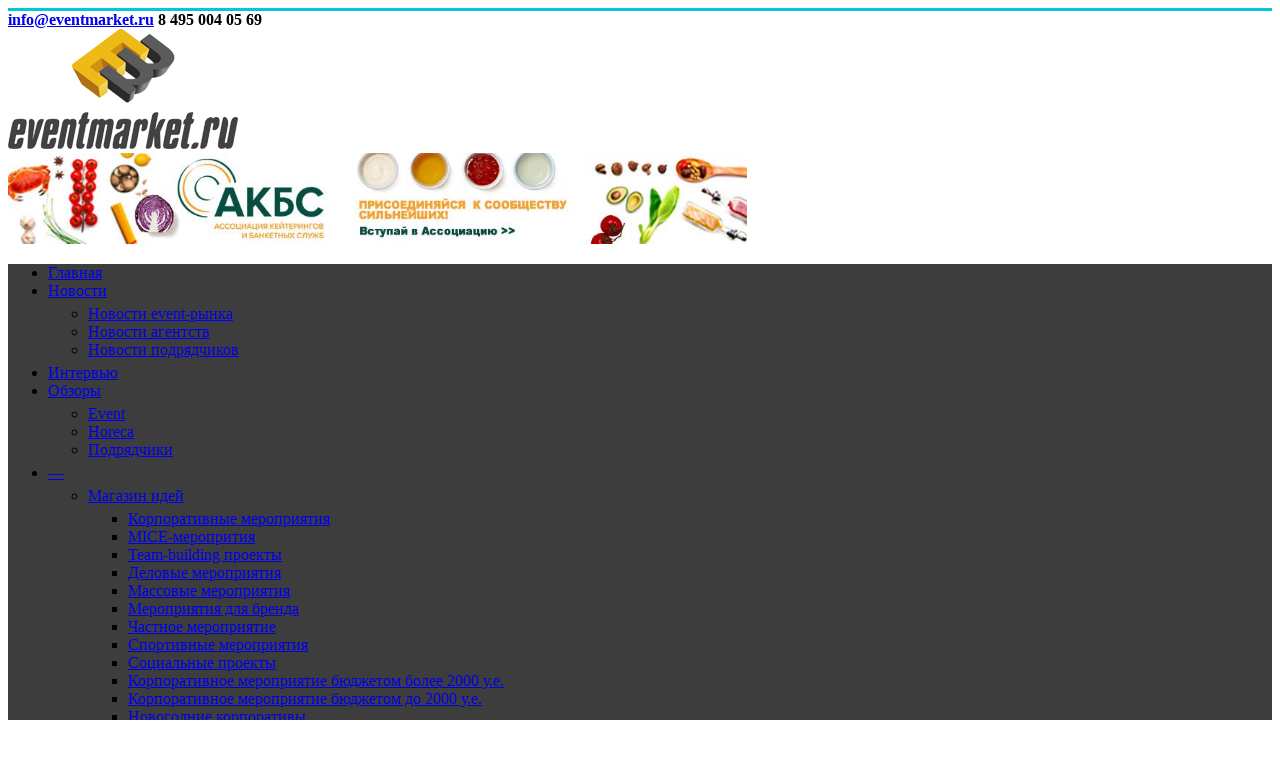

--- FILE ---
content_type: text/html; charset=UTF-8
request_url: https://eventmarket.ru/glavnyie-trendyi-po-organizatsii-meropriyatiy-v-2015-godu/
body_size: 17967
content:
<!DOCTYPE html>
<!--[if !(IE 7) | !(IE 8)  ]><!-->
<html lang="ru-RU" prefix="og: http://ogp.me/ns#">
<!--<![endif]-->
<head>
<meta charset="UTF-8" />
<meta name="viewport" content="width=device-width" />
<title>Главные тренды по организации мероприятий в 2015 году</title>
<link rel="profile" href="http://gmpg.org/xfn/11" />
<link rel="pingback" href="https://eventmarket.ru/xmlrpc.php" />
			
	
	
	
	
<!--[if lt IE 9]>
<script src="https://eventmarket.ru/wp-content/themes/planer/assets/js/html5.js" type="text/javascript"></script>
<![endif]-->

<!-- This site is optimized with the Yoast SEO plugin v9.4 - https://yoast.com/wordpress/plugins/seo/ -->
<meta name="description" content="Главные тренды по организации мероприятий в 2015 году"/>
<link rel="canonical" href="https://eventmarket.ru/glavnyie-trendyi-po-organizatsii-meropriyatiy-v-2015-godu/" />
<meta property="og:locale" content="ru_RU" />
<meta property="og:type" content="article" />
<meta property="og:title" content="Главные тренды по организации мероприятий в 2015 году" />
<meta property="og:description" content="Главные тренды по организации мероприятий в 2015 году" />
<meta property="og:url" content="https://eventmarket.ru/glavnyie-trendyi-po-organizatsii-meropriyatiy-v-2015-godu/" />
<meta property="og:site_name" content="eventmarket.ru" />
<meta property="article:tag" content="тенденции" />
<meta property="article:tag" content="тренды" />
<meta property="article:section" content="Event" />
<meta property="article:published_time" content="2015-03-30T07:17:33+00:00" />
<meta property="article:modified_time" content="2015-11-19T06:25:16+00:00" />
<meta property="og:updated_time" content="2015-11-19T06:25:16+00:00" />
<!-- / Yoast SEO plugin. -->

<link rel='dns-prefetch' href='//s.w.org' />
<link rel="alternate" type="application/rss+xml" title="eventmarket.ru &raquo; Лента" href="https://eventmarket.ru/feed/" />
<link rel="alternate" type="application/rss+xml" title="eventmarket.ru &raquo; Лента комментариев" href="https://eventmarket.ru/comments/feed/" />
<link rel="alternate" type="application/rss+xml" title="eventmarket.ru &raquo; Лента комментариев к &laquo;Главные тренды по организации мероприятий в 2015 году&raquo;" href="https://eventmarket.ru/glavnyie-trendyi-po-organizatsii-meropriyatiy-v-2015-godu/feed/" />
		<script type="text/javascript">
			window._wpemojiSettings = {"baseUrl":"https:\/\/s.w.org\/images\/core\/emoji\/11\/72x72\/","ext":".png","svgUrl":"https:\/\/s.w.org\/images\/core\/emoji\/11\/svg\/","svgExt":".svg","source":{"concatemoji":"https:\/\/eventmarket.ru\/wp-includes\/js\/wp-emoji-release.min.js?ver=5.0.24"}};
			!function(e,a,t){var n,r,o,i=a.createElement("canvas"),p=i.getContext&&i.getContext("2d");function s(e,t){var a=String.fromCharCode;p.clearRect(0,0,i.width,i.height),p.fillText(a.apply(this,e),0,0);e=i.toDataURL();return p.clearRect(0,0,i.width,i.height),p.fillText(a.apply(this,t),0,0),e===i.toDataURL()}function c(e){var t=a.createElement("script");t.src=e,t.defer=t.type="text/javascript",a.getElementsByTagName("head")[0].appendChild(t)}for(o=Array("flag","emoji"),t.supports={everything:!0,everythingExceptFlag:!0},r=0;r<o.length;r++)t.supports[o[r]]=function(e){if(!p||!p.fillText)return!1;switch(p.textBaseline="top",p.font="600 32px Arial",e){case"flag":return s([55356,56826,55356,56819],[55356,56826,8203,55356,56819])?!1:!s([55356,57332,56128,56423,56128,56418,56128,56421,56128,56430,56128,56423,56128,56447],[55356,57332,8203,56128,56423,8203,56128,56418,8203,56128,56421,8203,56128,56430,8203,56128,56423,8203,56128,56447]);case"emoji":return!s([55358,56760,9792,65039],[55358,56760,8203,9792,65039])}return!1}(o[r]),t.supports.everything=t.supports.everything&&t.supports[o[r]],"flag"!==o[r]&&(t.supports.everythingExceptFlag=t.supports.everythingExceptFlag&&t.supports[o[r]]);t.supports.everythingExceptFlag=t.supports.everythingExceptFlag&&!t.supports.flag,t.DOMReady=!1,t.readyCallback=function(){t.DOMReady=!0},t.supports.everything||(n=function(){t.readyCallback()},a.addEventListener?(a.addEventListener("DOMContentLoaded",n,!1),e.addEventListener("load",n,!1)):(e.attachEvent("onload",n),a.attachEvent("onreadystatechange",function(){"complete"===a.readyState&&t.readyCallback()})),(n=t.source||{}).concatemoji?c(n.concatemoji):n.wpemoji&&n.twemoji&&(c(n.twemoji),c(n.wpemoji)))}(window,document,window._wpemojiSettings);
		</script>
		<style type="text/css">
img.wp-smiley,
img.emoji {
	display: inline !important;
	border: none !important;
	box-shadow: none !important;
	height: 1em !important;
	width: 1em !important;
	margin: 0 .07em !important;
	vertical-align: -0.1em !important;
	background: none !important;
	padding: 0 !important;
}
</style>
<link rel='stylesheet' id='wp-block-library-css'  href='https://eventmarket.ru/wp-includes/css/dist/block-library/style.min.css?ver=5.0.24' type='text/css' media='all' />
<link rel='stylesheet' id='contact-form-7-css'  href='https://eventmarket.ru/wp-content/plugins/contact-form-7/includes/css/styles.css?ver=5.1.1' type='text/css' media='all' />
<link rel='stylesheet' id='woocommerce-layout-css'  href='https://eventmarket.ru/wp-content/plugins/woocommerce/assets/css/woocommerce-layout.css?ver=3.5.10' type='text/css' media='all' />
<link rel='stylesheet' id='woocommerce-smallscreen-css'  href='https://eventmarket.ru/wp-content/plugins/woocommerce/assets/css/woocommerce-smallscreen.css?ver=3.5.10' type='text/css' media='only screen and (max-width: 768px)' />
<link rel='stylesheet' id='woocommerce-general-css'  href='https://eventmarket.ru/wp-content/plugins/woocommerce/assets/css/woocommerce.css?ver=3.5.10' type='text/css' media='all' />
<style id='woocommerce-inline-inline-css' type='text/css'>
.woocommerce form .form-row .required { visibility: visible; }
</style>
<link rel='stylesheet' id='wp-pagenavi-css'  href='https://eventmarket.ru/wp-content/plugins/wp-pagenavi/pagenavi-css.css?ver=2.70' type='text/css' media='all' />
<link rel='stylesheet' id='dankov-bootstrap-css'  href='https://eventmarket.ru/wp-content/themes/planer/assets/css/bootstrap.css?ver=5.0.24' type='text/css' media='all' />
<link rel='stylesheet' id='dankov-simple-icons-css'  href='https://eventmarket.ru/wp-content/themes/planer/assets/css/simple-line-icons.css?ver=5.0.24' type='text/css' media='all' />
<link rel='stylesheet' id='dankov-awesome-icons-css'  href='https://eventmarket.ru/wp-content/themes/planer/assets/css/font-awesome.min.css?ver=5.0.24' type='text/css' media='all' />
<link rel='stylesheet' id='dankov-animate-css'  href='https://eventmarket.ru/wp-content/themes/planer/assets/css/animate.css?ver=5.0.24' type='text/css' media='all' />
<link rel='stylesheet' id='dankov-owl-carousel-css'  href='https://eventmarket.ru/wp-content/themes/planer/assets/css/owl.carousel.css?ver=5.0.24' type='text/css' media='all' />
<link rel='stylesheet' id='dankov-owl-carousel-themes-css'  href='https://eventmarket.ru/wp-content/themes/planer/assets/css/owl.theme.css?ver=5.0.24' type='text/css' media='all' />
<link rel='stylesheet' id='dankov-prettyphoto-css'  href='https://eventmarket.ru/wp-content/themes/planer/assets/css/prettyPhoto.css?ver=5.0.24' type='text/css' media='all' />
<link rel='stylesheet' id='dankov-flexslider-css-css'  href='https://eventmarket.ru/wp-content/themes/planer/assets/css/flexslider.css?ver=5.0.24' type='text/css' media='all' />
<link rel='stylesheet' id='dankov-shortcodes-css-css'  href='https://eventmarket.ru/wp-content/themes/planer/assets/css/shortcodes.css?ver=5.0.24' type='text/css' media='all' />
<link rel='stylesheet' id='dankov-buddypress-css-css'  href='https://eventmarket.ru/wp-content/themes/planer/assets/css/buddypress.css?ver=5.0.24' type='text/css' media='all' />
<link rel='stylesheet' id='dankov-bbpress-css-css'  href='https://eventmarket.ru/wp-content/themes/planer/assets/css/bbpress.css?ver=5.0.24' type='text/css' media='all' />
<link rel='stylesheet' id='dankov-woocommerce-css-css'  href='https://eventmarket.ru/wp-content/themes/planer/assets/css/woocommerce.css?ver=5.0.24' type='text/css' media='all' />
<link rel='stylesheet' id='dankov-style-css'  href='https://eventmarket.ru/wp-content/themes/planer-child/style.css?ver=5.0.24' type='text/css' media='all' />
<style id='dankov-style-inline-css' type='text/css'>

			.menu {background:#3D3D3D;} .menu-wrapper {background:#3D3D3D;} ul#main-nav li ul {border-bottom: 5px solid #3D3D3D;} ul#main-nav li ul li:first-child { border-top: 5px solid #3D3D3D; } ul#main-nav li ul li {background: #3D3D3D;} .sub-menu {background:#3D3D3D;} 
			.footer-area .widget_search form > div {background: #3D3D3D;} .footer-area .widget_search input[name="s"] {background: #3D3D3D;} .footer-copyright {background: #3D3D3D;} .quote-author {background: #3D3D3D;} 
			.footer { background: #3D3D3D; } ul.products li.product .img-wrap .details-link {background-color: #3D3D3D;}

				#search-btn {background:#00C8D7} .top-bar { border-top: 3px solid #00C8D7} 
				.flex-direction-nav a {color: #00C8D7} .search-input input {background: #00C8D7} 
				.search-form:after {border-color: transparent transparent #00C8D7 transparent;} 
				a:hover {color: #00C8D7;} h1 a:hover, h2 a:hover, h3 a:hover, h4 a:hover, h5 a:hover, h6 a:hover {color: #00C8D7;}
				.entry-meta ul li i {color: #00C8D7;} .dankov_post_meta i {color: #00C8D7;} .sidebar a {color: #00C8D7;}
				.tagcloud a:hover {color: #00C8D7;} .tagcloud a {border: 1px solid #00C8D7; background: #00C8D7;} 
				.tweet_list li:before {color: #00C8D7;} button:hover, html input[type="button"]:hover, input[type="reset"]:hover, input[type="submit"]:hover {color: #00C8D7;}
				.button, html input[type="button"], input[type="reset"], input[type="submit"] {border-color: #00C8D7; background: #00C8D7;}
				.flex-control-paging li a.flex-active {background: #00C8D7;} .flex-control-paging li a:hover {background: #00C8D7;}
				.widget_search form > div:before {color: #00C8D7;} .nav-previous a:hover  {background: #00C8D7;} .nav-next a:hover {background:#00C8D7;} 
				.logged-in-as a {color: #00C8D7;} .author-card {color: #00C8D7;} .comment-reply-link {color: #00C8D7;} .link-format a:before {color: #00C8D7;}
				.archive-tags:before {color: #00C8D7;} .archive-date:before {color: #00C8D7;} .archive-search:before {color: #00C8D7;} .archive-category:before {color: #00C8D7;} .tweet_text a {color: #00C8D7;} .dankov_post_content a:hover {color: #00C8D7;} 
				.bbp-forum-info a {color: #00C8D7;} .bbp-body .bbp-topic-title > a {color: #00C8D7;} .woocommerce .woocommerce-info, .woocommerce-page .woocommerce-info {border-top: 2px solid #00C8D7;}
				.woocommerce .woocommerce-info:before, .woocommerce-page .woocommerce-info:before {background-color: #00C8D7;} .woocommerce span.onsale, .woocommerce-page span.onsale {background:#00C8D7;} .woocommerce #content input.button, .woocommerce #respond input#submit, .woocommerce a.button, .woocommerce button.button, .woocommerce input.button, .woocommerce-page #content input.button, .woocommerce-page #respond input#submit, .woocommerce-page a.button, .woocommerce-page button.button, .woocommerce-page input.button {background:#00C8D7;}
				.woocommerce #content input.button:hover, .woocommerce #respond input#submit:hover, .woocommerce a.button:hover, .woocommerce button.button:hover, .woocommerce input.button:hover, .woocommerce-page #content input.button:hover, .woocommerce-page #respond input#submit:hover, .woocommerce-page a.button:hover, .woocommerce-page button.button:hover, .woocommerce-page input.button:hover {background: #00C8D7;}
				.woocommerce .widget_price_filter .price_slider_wrapper .ui-widget-content, .woocommerce-page .widget_price_filter .price_slider_wrapper .ui-widget-content {background: #00C8D7;} .woocommerce .widget_price_filter .ui-slider .ui-slider-range, .woocommerce-page .widget_price_filter .ui-slider .ui-slider-range {background: #00C8D7;box-shadow: inset 0 1px 0px #00C8D7, inset 0 -1px 0px #00C8D7, inset 0 2px 0px rgba(255,255,255,0.37);}
				.woocommerce ul.products li.product h3:hover, .woocommerce-page ul.products li.product h3:hover {color:#00C8D7;} .woocommerce ul.products li.product .price ins, .woocommerce-page ul.products li.product .price ins {color:#00C8D7;}
				.woocommerce .price .amount {color: #00C8D7;} .add_to_cart_button:before {color: #00C8D7;} .added_to_cart:after {color: #00C8D7;} .woocommerce ul.products li.product .price, .woocommerce-page ul.products li.product .price {color: #00C8D7;} .widget_product_search form > div:before {color: #00C8D7;}
				.woocommerce #content input.button.alt, .woocommerce #respond input#submit.alt, .woocommerce a.button.alt, .woocommerce button.button.alt, .woocommerce input.button.alt, .woocommerce-page #content input.button.alt, .woocommerce-page #respond input#submit.alt, .woocommerce-page a.button.alt, .woocommerce-page button.button.alt, .woocommerce-page input.button.alt {background: #00C8D7;} .woocommerce #content input.button.alt:hover, .woocommerce #respond input#submit.alt:hover, .woocommerce a.button.alt:hover, .woocommerce button.button.alt:hover, .woocommerce input.button.alt:hover, .woocommerce-page #content input.button.alt:hover, .woocommerce-page #respond input#submit.alt:hover, .woocommerce-page a.button.alt:hover, .woocommerce-page button.button.alt:hover, .woocommerce-page input.button.alt:hover {background: #00C8D7;}
				.woocommerce .star-rating span:before, .woocommerce-page .star-rating span:before {color: #00C8D7;} .single-product [itemprop="offers"] ins .amount {color: #00C8D7;}
				#buddypress ul.item-list li div.item-title a {color: #00C8D7;} #buddypress .activity-header a, #buddypress .comment-meta a, #buddypress .acomment-meta a  {color: #00C8D7;} #buddypress div.item-list-tabs#subnav ul li.feed a {color: #00C8D7;}
				#buddypress div.item-list-tabs ul li.selected a, #buddypress div.item-list-tabs ul li.current a {background-color: #00C8D7;} 
				#buddypress button:hover, #buddypress a.button:hover, #buddypress a.button:focus, #buddypress input[type=submit]:hover, #buddypress input[type=button]:hover, #buddypress input[type=reset]:hover, #buddypress ul.button-nav li a:hover, #buddypress ul.button-nav li.current a, #buddypress div.generic-button a:hover, #buddypress .comment-reply-link:hover {border-color: #00C8D7; color: #00C8D7;}  
				#buddypress button, #buddypress a.button, #buddypress input[type=submit], #buddypress input[type=button], #buddypress input[type=reset], #buddypress ul.button-nav li a, #buddypress div.generic-button a, #buddypress .comment-reply-link, a.bp-title-button {background: #00C8D7; border-color: #00C8D7;}.post-thumbnail .single-item {background: rgba(0,200,215,0.75)}
</style>
<link rel='stylesheet' id='dankov-responsive-css-css'  href='https://eventmarket.ru/wp-content/themes/planer/assets/css/responsive.css?ver=5.0.24' type='text/css' media='all' />
<link rel='stylesheet' id='dankov-ie-css'  href='https://eventmarket.ru/wp-content/themes/planer/assets/css/ie.css?ver=5.0.24' type='text/css' media='all' />
<link rel='stylesheet' id='sabai-css'  href='https://eventmarket.ru/wp-content/plugins/sabai/assets/css/main.css?ver=1409754479' type='text/css' media='all' />
<link rel='stylesheet' id='sabai-directory-css'  href='https://eventmarket.ru/wp-content/plugins/sabai-directory/assets/css/main.css?ver=1409754479' type='text/css' media='all' />
<script type='text/javascript' src='https://eventmarket.ru/wp-includes/js/jquery/jquery.js?ver=1.12.4'></script>
<script type='text/javascript' src='https://eventmarket.ru/wp-includes/js/jquery/jquery-migrate.min.js?ver=1.4.1'></script>
<script type='text/javascript' src='https://eventmarket.ru/wp-content/themes/planer/assets/js/jquery.flexslider-min.js?ver=5.0.24'></script>
<script type='text/javascript' src='https://eventmarket.ru/wp-content/themes/planer/assets/js/main.js?ver=5.0.24'></script>
<script type='text/javascript' src='https://eventmarket.ru/wp-content/themes/planer/assets/js/navigation.js?ver=5.0.24'></script>
<script type='text/javascript' src='https://eventmarket.ru/wp-content/themes/planer/assets/js/viewportchecker.js?ver=5.0.24'></script>
<script type='text/javascript' src='https://eventmarket.ru/wp-content/themes/planer/assets/js/jquery.fitvids.js?ver=5.0.24'></script>
<script type='text/javascript' src='https://eventmarket.ru/wp-content/themes/planer/assets/js/owl.carousel.min.js?ver=5.0.24'></script>
<script type='text/javascript' src='https://eventmarket.ru/wp-content/themes/planer/assets/js/superfish.js?ver=5.0.24'></script>
<script type='text/javascript' src='https://eventmarket.ru/wp-content/themes/planer/assets/js/jflickrfeed.js?ver=5.0.24'></script>
<script type='text/javascript' src='https://eventmarket.ru/wp-content/themes/planer/assets/js/jquery.prettyPhoto.js?ver=5.0.24'></script>
<script type='text/javascript' src='https://eventmarket.ru/wp-content/themes/planer/assets/js/retina.min.js?ver=5.0.24'></script>
<script type='text/javascript' src='https://eventmarket.ru/wp-content/themes/planer/assets/js/jquery.nav.js?ver=5.0.24'></script>
<script type='text/javascript' src='https://eventmarket.ru/wp-content/plugins/sabai/assets/js/sabai.js?ver=5.0.24'></script>
<link rel='https://api.w.org/' href='https://eventmarket.ru/wp-json/' />
<link rel="EditURI" type="application/rsd+xml" title="RSD" href="https://eventmarket.ru/xmlrpc.php?rsd" />
<link rel="wlwmanifest" type="application/wlwmanifest+xml" href="https://eventmarket.ru/wp-includes/wlwmanifest.xml" /> 
<meta name="generator" content="WordPress 5.0.24" />
<meta name="generator" content="WooCommerce 3.5.10" />
<link rel='shortlink' href='https://eventmarket.ru/?p=13712' />
<link rel="alternate" type="application/json+oembed" href="https://eventmarket.ru/wp-json/oembed/1.0/embed?url=https%3A%2F%2Feventmarket.ru%2Fglavnyie-trendyi-po-organizatsii-meropriyatiy-v-2015-godu%2F" />
<link rel="alternate" type="text/xml+oembed" href="https://eventmarket.ru/wp-json/oembed/1.0/embed?url=https%3A%2F%2Feventmarket.ru%2Fglavnyie-trendyi-po-organizatsii-meropriyatiy-v-2015-godu%2F&#038;format=xml" />

<!-- This site is using AdRotate v4.13.5 to display their advertisements - https://ajdg.solutions/products/adrotate-for-wordpress/ -->
	<noscript><style>.woocommerce-product-gallery{ opacity: 1 !important; }</style></noscript>
	<div id="fb-root"></div>
<script>(function(d, s, id) {
  var js, fjs = d.getElementsByTagName(s)[0];
  if (d.getElementById(id)) return;
  js = d.createElement(s); js.id = id;
  js.src = "//connect.facebook.net/ru_RU/all.js#xfbml=1";
  fjs.parentNode.insertBefore(js, fjs);
}(document, 'script', 'facebook-jssdk'));</script>
</head>

<body class="post-template-default single single-post postid-13712 single-format-standard woocommerce-no-js">
<!-- Yandex.Metrika counter -->
<script type="text/javascript">
(function (d, w, c) {
    (w[c] = w[c] || []).push(function() {//26398359
        try {
            w.yaCounter24717479 = new Ya.Metrika({id:24717479,
                    clickmap:true,
                    trackLinks:true,
                    accurateTrackBounce:true});
        } catch(e) { }
    });

    var n = d.getElementsByTagName("script")[0],
        s = d.createElement("script"),
        f = function () { n.parentNode.insertBefore(s, n); };
    s.type = "text/javascript";
    s.async = true;
    s.src = (d.location.protocol == "https:" ? "https:" : "http:") + "//mc.yandex.ru/metrika/watch.js";

    if (w.opera == "[object Opera]") {
        d.addEventListener("DOMContentLoaded", f, false);
    } else { f(); }
})(document, window, "yandex_metrika_callbacks");
</script>
<noscript><div><img src="//mc.yandex.ru/watch/24717479" style="position:absolute; left:-9999px;" alt="" /></div></noscript>
<!-- /Yandex.Metrika counter -->

 
						<div class="wrapper">
				 
 	
	<div class="top-bar">
		<div class="container">
			<div class="row">
				<div class="col-lg-6 col-md-6 col-sm-6 col-xs-12">
					<div class="menu-top">
						<nav id="top-navigation">
						
						</nav>
					</div>
				</div>
				<div class="col-lg-6 col-md-6 col-sm-6 col-xs-12">
					<div class="infa">
					 
																								
															 
					 	

					 
															<span class="clock-tel"><i class="icon-envelope"></i> <span><b><a href="mailto:info@eventmarket.ru">info@eventmarket.ru</a></b></span></span>
           				 <span class="clock-tel"><i class="icon-call-end"></i> <span>
           				 								<b>8 495 004 05 69</b>														</span></span>

															 
					 	
							
            		</div>
				</div>
			</div>
		</div>
	</div>
	<div class="header">
		<div class="container">
			<div class="row">
				<div class="col-lg-4 col-md-4 col-sm-4">
											<div class="logo"><a href="https://eventmarket.ru" title="eventmarket.ru" rel="home"><img src="https://eventmarket.ru/wp-content/uploads/2014/09/logo-eventmarket1.png" data-at2x="https://eventmarket.ru/wp-content/uploads/2014/09/logo-eventmarket-2x1.png" alt="eventmarket.ru" /></a></div>
						
				</div>
				<div class="col-lg-8 col-md-8 col-sm-8">

						<div class="banner-area">
														<a href="https://abcs.pro/ru"><img class="alignnone size-large wp-image-25843" src="https://eventmarket.ru/wp-content/uploads/2019/07/1024x126_2-1024x126.jpg" alt="" width="739" height="91" /></a>													</div>

				</div>
			</div>
		</div>
		<div class="menu-wrapper">
		 
												<div class="menu">
							 
		 			
					<div class="container">
						<div class="row">
							<div class="col-lg-12">
								<a class="nav-btn"><i class="fa fa-bars"></i></a>
								<nav id="navigation">
										<div class="menu-main-menu-container"><ul id="main-nav" class="sf-menu"><li id="menu-item-10366" class="menu-item menu-item-type-custom menu-item-object-custom menu-item-home menu-item-10366"><a href="http://eventmarket.ru">Главная</a></li>
<li id="menu-item-10402" class="menu-item menu-item-type-taxonomy menu-item-object-category menu-item-has-children menu-item-10402"><a href="https://eventmarket.ru/category/news/">Новости</a>
<ul class="sub-menu">
	<li id="menu-item-10403" class="menu-item menu-item-type-taxonomy menu-item-object-category menu-item-10403"><a href="https://eventmarket.ru/category/news/event_news/">Новости event-рынка</a></li>
	<li id="menu-item-10404" class="menu-item menu-item-type-taxonomy menu-item-object-category menu-item-10404"><a href="https://eventmarket.ru/category/news/agency_news/">Новости агентств</a></li>
	<li id="menu-item-10467" class="menu-item menu-item-type-taxonomy menu-item-object-category menu-item-10467"><a href="https://eventmarket.ru/category/news/support_news/">Новости подрядчиков</a></li>
</ul>
</li>
<li id="menu-item-13725" class="menu-item menu-item-type-taxonomy menu-item-object-category menu-item-13725"><a href="https://eventmarket.ru/category/intervyu-2/">Интервью</a></li>
<li id="menu-item-10405" class="menu-item menu-item-type-taxonomy menu-item-object-category current-post-ancestor current-menu-parent current-post-parent menu-item-has-children menu-item-10405"><a href="https://eventmarket.ru/category/articles/">Обзоры</a>
<ul class="sub-menu">
	<li id="menu-item-10392" class="menu-item menu-item-type-taxonomy menu-item-object-category current-post-ancestor current-menu-parent current-post-parent menu-item-10392"><a href="https://eventmarket.ru/category/articles/event_articles/">Event</a></li>
	<li id="menu-item-10393" class="menu-item menu-item-type-taxonomy menu-item-object-category current-post-ancestor current-menu-parent current-post-parent menu-item-10393"><a href="https://eventmarket.ru/category/articles/horeca_articles/">Horeca</a></li>
	<li id="menu-item-10406" class="menu-item menu-item-type-taxonomy menu-item-object-category current-post-ancestor current-menu-parent current-post-parent menu-item-10406"><a href="https://eventmarket.ru/category/articles/event_support/">Подрядчики</a></li>
</ul>
</li>
<li id="menu-item-23601" class="menu-item menu-item-type-post_type menu-item-object-page menu-item-has-children menu-item-23601"><a href="https://eventmarket.ru/directory/">&#8212;</a>
<ul class="sub-menu">
	<li id="menu-item-13063" class="menu-item menu-item-type-custom menu-item-object-custom menu-item-has-children menu-item-13063"><a href="http://eventmarket.ru/shop/">Магазин идей</a>
	<ul class="sub-menu">
		<li id="menu-item-12739" class="menu-item menu-item-type-taxonomy menu-item-object-product_cat menu-item-12739"><a href="https://eventmarket.ru/product-category/corporate_events/">Корпоративные мероприятия</a></li>
		<li id="menu-item-12733" class="menu-item menu-item-type-taxonomy menu-item-object-product_cat menu-item-12733"><a href="https://eventmarket.ru/product-category/mice-meropritiya/">MICE-меропрития</a></li>
		<li id="menu-item-12734" class="menu-item menu-item-type-taxonomy menu-item-object-product_cat menu-item-12734"><a href="https://eventmarket.ru/product-category/team-building-proektyi/">Team-building проекты</a></li>
		<li id="menu-item-12735" class="menu-item menu-item-type-taxonomy menu-item-object-product_cat menu-item-12735"><a href="https://eventmarket.ru/product-category/protocol_events/">Деловые мероприятия</a></li>
		<li id="menu-item-12740" class="menu-item menu-item-type-taxonomy menu-item-object-product_cat menu-item-12740"><a href="https://eventmarket.ru/product-category/fest_events/">Массовые мероприятия</a></li>
		<li id="menu-item-12741" class="menu-item menu-item-type-taxonomy menu-item-object-product_cat menu-item-12741"><a href="https://eventmarket.ru/product-category/meropriyatiya-dlya-brenda/">Мероприятия для бренда</a></li>
		<li id="menu-item-12746" class="menu-item menu-item-type-taxonomy menu-item-object-product_cat menu-item-12746"><a href="https://eventmarket.ru/product-category/chastnoe-meropriyatie/">Частное мероприятие</a></li>
		<li id="menu-item-12745" class="menu-item menu-item-type-taxonomy menu-item-object-product_cat menu-item-12745"><a href="https://eventmarket.ru/product-category/sportivnyie-meropriyatiya/">Спортивные мероприятия</a></li>
		<li id="menu-item-12744" class="menu-item menu-item-type-taxonomy menu-item-object-product_cat menu-item-12744"><a href="https://eventmarket.ru/product-category/sotsialnyie-proektyi/">Социальные проекты</a></li>
		<li id="menu-item-13082" class="menu-item menu-item-type-taxonomy menu-item-object-product_cat menu-item-13082"><a href="https://eventmarket.ru/product-category/corporate_events/korporativnoe-meropriyatie-byudzhetom-bolee-2000-u-e/">Корпоративное мероприятие бюджетом более 2000 у.е.</a></li>
		<li id="menu-item-13083" class="menu-item menu-item-type-taxonomy menu-item-object-product_cat menu-item-13083"><a href="https://eventmarket.ru/product-category/corporate_events/korporativnoe-meropriyatie-byudzhetom-do-2000-u-e/">Корпоративное мероприятие бюджетом до 2000 у.е.</a></li>
		<li id="menu-item-13081" class="menu-item menu-item-type-taxonomy menu-item-object-product_cat menu-item-13081"><a href="https://eventmarket.ru/product-category/corporate_events/novogodnie-korporativyi/">Новогодние корпоративы</a></li>
		<li id="menu-item-13085" class="menu-item menu-item-type-taxonomy menu-item-object-product_cat menu-item-13085"><a href="https://eventmarket.ru/product-category/chastnoe-meropriyatie/weddings-2/">Свадьбы</a></li>
		<li id="menu-item-13084" class="menu-item menu-item-type-taxonomy menu-item-object-product_cat menu-item-13084"><a href="https://eventmarket.ru/product-category/chastnoe-meropriyatie/children/">Детские праздники</a></li>
	</ul>
</li>
</ul>
</li>
<li id="menu-item-10408" class="menu-item menu-item-type-taxonomy menu-item-object-category menu-item-10408"><a href="https://eventmarket.ru/category/events/">События</a></li>
</ul></div>										<div id="search-btn"><span></span></div>
										<div class="search-input" id="search-input" style="display:none;">
											<form role="search" method="get" class="search-form" action="https://eventmarket.ru/">
                  								<input id="planer-search-input" type="text" placeholder="Search..." name="s">
                  							</form>
                						</div>
								</nav>		
							</div>
						</div>
					</div>
				</div>
			</div>
		</div>

</header>
<div class="content">
	<div class="container">
		<div class="row">
			<div class="col-lg-8 col-md-8 col-sm-12 col-content sidebar-right">
				<div class="wrap-content">
					<div class="breadcrumbs">
					    <!-- Breadcrumb NavXT 6.2.1 -->
<span property="itemListElement" typeof="ListItem"><a property="item" typeof="WebPage" title="Перейти к eventmarket.ru." href="https://eventmarket.ru" class="home"><span property="name">eventmarket.ru</span></a><meta property="position" content="1"></span> &gt; <span property="itemListElement" typeof="ListItem"><a property="item" typeof="WebPage" title="Перейти к архиву рубрики Обзоры." href="https://eventmarket.ru/category/articles/" class="taxonomy category"><span property="name">Обзоры</span></a><meta property="position" content="2"></span> &gt; <span property="itemListElement" typeof="ListItem"><a property="item" typeof="WebPage" title="Перейти к архиву рубрики Event." href="https://eventmarket.ru/category/articles/event_articles/" class="taxonomy category"><span property="name">Event</span></a><meta property="position" content="3"></span> &gt; <span class="post post-post current-item">Главные тренды по организации мероприятий в 2015 году</span>					</div>

				<article id="post" class="single">

					
					
					<div class="entry-content">
					
					

		
		
			
			<article id="post-13712" class="post-13712 post type-post status-publish format-standard hentry category-event_articles category-horeca_articles category-articles category-event_support tag-tendentsii tag-trendyi" >

			
		
				<h1 class="title">
					Главные тренды по организации мероприятий в 2015 году				</h1>
				
		 

			<div class="post-content">
			<p style="text-align: justify;"><strong>Мероприятия освобождаются от оков старомодной организации. Технологии, развлечения и публичная реклама буквально ворвались в event-индустрию &#8212; самые популярные организаторские тренды продемонстрировали это. Наступивший 2015 год, похоже, будет феноменальным для организаторов мероприятий, сторон, принимающих гостей, а также частых посетителей различных событий. В этой статье вы сможете найти список из главных трендов, пришедших к нам из 2014, но ставших особенно актуальными в новом, 2015 (кризисном) году.</strong><span id="more-13712"></span></p>
<h3 style="text-align: justify;"><span style="color: #800000;"><strong>Демонстрационное видео в формате 3-D</strong></span></h3>
<p style="text-align: justify;">Не все события должны сопровождаться стандартными формальными роликами. На тематических событиях 3-D видео так же интересны, как и информативны. Такой подход станет прекрасной заменой традиционному стилю проведения мероприятий. Будь то нашумевший анонс электронного устройства или открытие нового ресторана в городе, организация события со ставкой на что-то захватывающее будет одной из наиболее актуальных тенденций в 2015 году. Удачное сочетание света, звука, профессионального представления, еды и декора произведет на посетителей неизгладимое впечатление, поэтому эта тенденция станет одной из самых масштабных.</p>
<h3 style="text-align: justify;"><span style="color: #800000;"><strong>Радиочастотная идентификация (RFID)</strong></span></h3>
<p style="text-align: justify;">Радиочастотная идентификация (RFID) обеспечит технологическое преимущество, заметное в ходе работы с оборудованием. Эта технология эффективна в автоматизации громоздкого процесса регистрации, т. к. она упраздняет необходимость ручной проверки. Благодаря ей становится доступной функция безналичных платежей. Согласно статистике, безналичные расчеты увеличивают количество денег, потраченных участниками во время мероприятия, на 10-30%. Таким образом RFID влияет на ваш суммарный доход.</p>
<h3 style="text-align: justify;"><span style="color: #800000;"><strong>Мобильные приложения</strong></span></h3>
<p style="text-align: justify;">Используйте мобильные приложения для первоначального планирования событий – с их помощью графики, полезное содержание, лекции, названия колонок и другую полученную вами информацию легко отправить участникам. Эти приложения могут также включать в себя какой-то материал по предварительной подготовке и список целей, которых организатор планирует достичь. Тенденция такова, что мобильные приложения с постоянным актуальным контентом уже давно заменили буклеты и иную печатную атрибутику, использовавшуюся для рекламы официальных мероприятий раньше. Ко всему прочему, подобная альтернатива дешевле.</p>
<h3 style="text-align: justify;"><span style="color: #800000;"><strong>Многофункциональные платформы</strong></span></h3>
<p style="text-align: justify;">Многофункциональные платформы заменят приложения, направленные на организацию единственного мероприятия. До настоящего момента, самые известные event-приложения были предназначены только для ведения одного события и, к тому же, не предлагали функции, способные облегчить работу после мероприятия. Теперь наиболее оптимальным считается иной путь: использование единственной платформы, выстраивающей планы по организации нескольких событий сразу. Так организаторы экономят время, силы и деньги на установку новых платформ, прорабатывающих каждое новое событие с нуля. Сегодня большинство компаний широко используют многофункциональные платформы, такие как QuickMobile.com, Guidebook, Certain.com, TripBuilderMedia.com и Core-Apps.com, предпочитая их иным вариантам.</p>
<h3 style="text-align: justify;"><span style="color: #800000;"><strong>Краудсорсинг: попытка сделать гостей мероприятия активными участниками</strong></span></h3>
<p style="text-align: justify;">Краудсорсинг &#8212; это «одалживание» контента, идей, услуг и взглядов людей, имеющих то или иное отношение к событию. Таким способом принимающая сторона может не только лучше ознакомить свою аудиторию с событием, но и получить ценную информацию. Проведение опросов до, во время и после мероприятия &#8212; отличный пример краудсорсинга. Это помогает понять, что потребители и другие заинтересованные стороны стремятся получить в итоге.</p>
<h3 style="text-align: justify;"><span style="color: #800000;"><strong>Видео-мэппинг</strong></span></h3>
<p style="text-align: justify;">Используйте новейшие технологии видео-мэппинга &#8212; отображение проекции создает невероятную атмосферу в конференц-зале. Затраты минимальны. Используя эту фантастическую технологию, вы можете превратить любую поверхность – потолок или стену &#8212; в проекционный экран, и результаты поразят вас. Яркое изображение не только полностью скрывает поверхность, на которую его проецируют, но и эстетично выглядит. При всех своих выдающихся свойствах, такая технология способна полностью заменить обычные 2-D проекторы!</p>
<h3 style="text-align: justify;"><span style="color: #800000;"><strong>Сетевые платформы</strong></span></h3>
<p style="text-align: justify;">Используйте сетевые платформы до и после мероприятия – это может быть приложение или веб-сайт, посвященный конкретному событию. Вы также можете задействовать платформы социальных сетей, давая посетителям возможность сформировать тематическое сообщество, повышающее статус вашего мероприятия. Создайте платформу для всех потенциальных посетителей, добавляя возможность вступления и получения информации о других участниках. Пусть та же сетевая платформа останется активной после того, как мероприятие будет окончено – так вы позволите людям оставаться на связи со своими новыми знакомыми. Кроме того, она будет работать в качестве дискуссионного форума.</p>
<h3 style="text-align: justify;"><span style="color: #800000;"><strong>Развлечения</strong></span></h3>
<p style="text-align: justify;">Сделайте так, чтобы ваше событие стало приятным опытом для всех &#8212; люди не хотят посещать мероприятия, похожие на праздничный рабочий день. Они хотят, чтобы это развеселило их, позволило чувствовать себя моложе, стало полезным экспериментом для их профессиональной квалификации. Еще в прошлом году организаторы мероприятий признали необходимость включения развлекательного элемента даже в самых официальных событиях и проявили соответствующую творческую инициативу, поощряющуюся и сегодня. Выбрав хорошее место, набрав доброжелательный персонал, заказав вкусную еду, устроив игры на свежем воздухе и подобрав множество других способов развлечь гостей, вы можете убедиться, что гостям по душе время, проведенное на вашем мероприятии.</p>
<h3 style="text-align: justify;"><span style="color: #800000;"><strong>Задействование социальных СМИ.</strong></span></h3>
<p style="text-align: justify;">Невозможно отрицать ценность социальных медиа, когда дело доходит до привлечения публики. При помощи продвижения вашего мероприятия и побуждения людей на активные действия на страницах, вы делаете себе большое одолжение. Убедитесь, что вы постоянно обновляете контент на странице до начала события, и публикуете ценную информацию после него, подводя итоги.</p>
<h3 style="text-align: justify;"><span style="color: #800000;"><strong>Видеоролики</strong></span></h3>
<p style="text-align: justify;">В наступившем году видео будет играть главную роль для пиар-стратегии любого события. Видеоролики пользуются широкой популярностью, и в event-тенденциях 2014 года они были в центре внимания рекламной деятельности. Тренд не теряет позиций и в новом, 2015 году. Сделайте серию роликов с полезной информацией и попутной рекламой события, а затем отправьте их на несколько популярных каналов (ваш собственный сайт и мобильные приложения не в счет). Пусть люди знают о вашем мероприятии, его задачах и преимуществах для тех, кто принял в нем участие благодаря качественно снятому видео.</p>
<p style="text-align: justify;">Согласно ожиданиям экспертов, события 2015 года должны сопровождаться захватывающими идеями, новейшими технологиями и более тесной, чем когда-либо, связью с аудиторией. Самые популярные события больше не будут представлять собой полутемные залы с десятками зевающих слушателей. Они станут ярче и привлекательнее.</p>
 
			</div>

			
		<div class="entry-meta">
							
				<ul>  
					<li><i class="icon-user"></i> <span>medialab</span></li>
					<li><i class="icon-clock"></i> <span>Март 30, 2015</span></li>
					<li><i class="icon-eye"></i> <span>11287</span></li>
					<li><i class="icon-bubble"></i> <span>Комментариев пока нет</span></li>
					<li><i class="icon-tag"></i> <span><a href="https://eventmarket.ru/category/bez-rubriki/"><a href="https://eventmarket.ru/tag/tendentsii/" rel="tag">тенденции</a>, <a href="https://eventmarket.ru/tag/trendyi/" rel="tag">тренды</a></a></span></li>
					<li><i class="icon-folder"></i> <span><a href="https://eventmarket.ru/category/bez-rubriki/"><a href="https://eventmarket.ru/category/articles/event_articles/" rel="category tag">Event</a>, <a href="https://eventmarket.ru/category/articles/horeca_articles/" rel="category tag">Horeca</a>, <a href="https://eventmarket.ru/category/articles/" rel="category tag">Обзоры</a>, <a href="https://eventmarket.ru/category/articles/event_support/" rel="category tag">Подрядчики</a></a></span></li>
				</ul>

					</div>					
		<div class="clear"></div>
</article>
					</div>
					<div id="authorarea">
						<img alt='' src='https://secure.gravatar.com/avatar/65f4fd7bff503d4416df15ac01425d65?s=75&#038;d=mm&#038;r=g' srcset='https://secure.gravatar.com/avatar/65f4fd7bff503d4416df15ac01425d65?s=150&#038;d=mm&#038;r=g 2x' class='avatar avatar-75 photo' height='75' width='75' />							<h3>medialab</h3>
							<div class="authorinfo">
													</div>
					</div>

					<div>
<!-- Яндекс.Директ -->
<script type="text/javascript">
yandex_partner_id = 143967;
yandex_site_bg_color = 'FFFFFF';
yandex_ad_format = 'direct';
yandex_font_size = 1;
yandex_direct_type = 'horizontal';
yandex_direct_limit = 4;
yandex_direct_title_font_size = 3;
yandex_direct_links_underline = true;
yandex_direct_header_bg_color = 'FEEAC7';
yandex_direct_title_color = '0000CC';
yandex_direct_url_color = '006600';
yandex_direct_text_color = '000000';
yandex_direct_hover_color = '0066FF';
yandex_direct_sitelinks_color = '0000CC';
yandex_direct_favicon = true;
yandex_no_sitelinks = false;
document.write('<scr'+'ipt type="text/javascript" src="//an.yandex.ru/system/context.js"></scr'+'ipt>');
</script>
					</div>

												
						<div class="row">
						<div class="related-posts">  
						<div class="col-lg-12"><h3>Что ещё почитать:</h3>  </div>
						  
						</div>  
						</div>

				 
 

					<div class="post-commetns">
						
<div id="comments" class="comments-area">

	
	
		<div id="respond" class="comment-respond">
		<h3 id="reply-title" class="comment-reply-title">Добавить комментарий <small><a rel="nofollow" id="cancel-comment-reply-link" href="/glavnyie-trendyi-po-organizatsii-meropriyatiy-v-2015-godu/#respond" style="display:none;">Отменить ответ</a></small></h3>			<form action="https://eventmarket.ru/wp-comments-post.php" method="post" id="commentform" class="comment-form">
				<p class="comment-notes"><span id="email-notes">Ваш e-mail не будет опубликован.</span> Обязательные поля помечены <span class="required">*</span></p><p class="comment-form-comment"><label for="comment">Комментарий</label> <textarea autocomplete="nope"  id="72521c6429"  name="72521c6429"   cols="45" rows="8" maxlength="65525" required="required"></textarea><textarea id="comment" aria-hidden="true" name="comment" autocomplete="nope" style="padding:0;clip:rect(1px, 1px, 1px, 1px);position:absolute !important;white-space:nowrap;height:1px;width:1px;overflow:hidden;" tabindex="-1"></textarea><script type="text/javascript">document.getElementById("comment").setAttribute( "id", "12a7608bfb36d594fb5fdebe6b576fbe" );document.getElementById("72521c6429").setAttribute( "id", "comment" );</script></p><p class="comment-form-author"><label for="author">Имя <span class="required">*</span></label> <input id="author" name="author" type="text" value="" size="30" maxlength="245" required='required' /></p>
<p class="comment-form-email"><label for="email">E-mail <span class="required">*</span></label> <input id="email" name="email" type="text" value="" size="30" maxlength="100" aria-describedby="email-notes" required='required' /></p>
<p class="comment-form-url"><label for="url">Сайт</label> <input id="url" name="url" type="text" value="" size="30" maxlength="200" /></p>
<p class="form-submit"><input name="submit" type="submit" id="submit" class="submit" value="Отправить комментарий" /> <input type='hidden' name='comment_post_ID' value='13712' id='comment_post_ID' />
<input type='hidden' name='comment_parent' id='comment_parent' value='0' />
</p><p style="display: none;"><input type="hidden" id="akismet_comment_nonce" name="akismet_comment_nonce" value="72f42f0135" /></p><p style="display: none;"><input type="hidden" id="ak_js" name="ak_js" value="27"/></p>			</form>
			</div><!-- #respond -->
	
</div><!-- #comments .comments-area -->					</div>

									

				</article><!-- #post -->	

				</div>
			</div><!-- #content -->

		<aside class="percent-sidebar">	<div class="col-lg-4 col-md-4 col-sm-12 col-sidebar">
			<div class="sidebar">
			<aside id="media_image-5" class="widget widget_media_image"><a href="https://rating.catering"><img width="300" height="300" src="https://eventmarket.ru/wp-content/uploads/2025/12/IMG_6201-300x300.jpg" class="image wp-image-27656  attachment-medium size-medium" alt="" style="max-width: 100%; height: auto;" srcset="https://eventmarket.ru/wp-content/uploads/2025/12/IMG_6201-300x300.jpg 300w, https://eventmarket.ru/wp-content/uploads/2025/12/IMG_6201-150x150.jpg 150w, https://eventmarket.ru/wp-content/uploads/2025/12/IMG_6201-768x768.jpg 768w, https://eventmarket.ru/wp-content/uploads/2025/12/IMG_6201-1024x1024.jpg 1024w, https://eventmarket.ru/wp-content/uploads/2025/12/IMG_6201-739x739.jpg 739w, https://eventmarket.ru/wp-content/uploads/2025/12/IMG_6201-600x600.jpg 600w, https://eventmarket.ru/wp-content/uploads/2025/12/IMG_6201-100x100.jpg 100w, https://eventmarket.ru/wp-content/uploads/2025/12/IMG_6201.jpg 1200w" sizes="(max-width: 300px) 100vw, 300px" /></a></aside><aside id="calendar-2" class="widget widget_calendar"><div id="calendar_wrap" class="calendar_wrap"><table id="wp-calendar">
	<caption>Декабрь 2025</caption>
	<thead>
	<tr>
		<th scope="col" title="Понедельник">Пн</th>
		<th scope="col" title="Вторник">Вт</th>
		<th scope="col" title="Среда">Ср</th>
		<th scope="col" title="Четверг">Чт</th>
		<th scope="col" title="Пятница">Пт</th>
		<th scope="col" title="Суббота">Сб</th>
		<th scope="col" title="Воскресенье">Вс</th>
	</tr>
	</thead>

	<tfoot>
	<tr>
		<td colspan="3" id="prev"><a href="https://eventmarket.ru/2025/09/">&laquo; Сен</a></td>
		<td class="pad">&nbsp;</td>
		<td colspan="3" id="next" class="pad">&nbsp;</td>
	</tr>
	</tfoot>

	<tbody>
	<tr><td>1</td><td>2</td><td>3</td><td>4</td><td>5</td><td>6</td><td>7</td>
	</tr>
	<tr>
		<td>8</td><td>9</td><td>10</td><td>11</td><td>12</td><td>13</td><td>14</td>
	</tr>
	<tr>
		<td>15</td><td>16</td><td>17</td><td>18</td><td>19</td><td>20</td><td>21</td>
	</tr>
	<tr>
		<td id="today">22</td><td>23</td><td>24</td><td>25</td><td>26</td><td>27</td><td>28</td>
	</tr>
	<tr>
		<td>29</td><td>30</td><td>31</td>
		<td class="pad" colspan="4">&nbsp;</td>
	</tr>
	</tbody>
	</table></div></aside><aside id="text-10" class="widget widget_text">			<div class="textwidget"><script type="text/javascript" src="//vk.com/js/api/openapi.js?78"></script>

<!-- VK Widget -->
<div id="vk_groups"></div>
<script type="text/javascript">
VK.Widgets.Group("vk_groups", {mode: 0, width: "260", height: "290"}, 49289431);
</script></div>
		</aside><aside id="s2_form_widget-2" class="widget s2_form_widget"><h3 class="widget-title">Подписка на рассылку</h3><div class="search"><form name="s2form" method="post" action="https://eventmarket.ru/subscribe/"><input type="hidden" name="ip" value="18.191.212.5" /><span style="display:none !important"><label for="firstname">Leave This Blank:</label><input type="text" id="firstname" name="firstname" /><label for="lastname">Leave This Blank Too:</label><input type="text" id="lastname" name="lastname" /><label for="uri">Do Not Change This:</label><input type="text" id="uri" name="uri" value="http://" /></span><p><label for="s2email">Your email:</label><br /><input type="text" name="email" id="s2email" value="Enter email address..." size="20" onfocus="if (this.value === 'Enter email address...') {this.value = '';}" onblur="if (this.value === '') {this.value = 'Enter email address...';}" /></p><p><input type="submit" name="subscribe" value="Subscribe" />&nbsp;<input type="submit" name="unsubscribe" value="Unsubscribe" /></p></form>
</div></aside><aside id="tag_cloud-2" class="widget widget_tag_cloud"><h3 class="widget-title">Метки</h3><div class="tagcloud"><a href="https://eventmarket.ru/tag/event-proryiv/" class="tag-cloud-link tag-link-212 tag-link-position-1" style="font-size: 9pt;" aria-label="event-прорыв (6 элементов)">event-прорыв</a>
<a href="https://eventmarket.ru/tag/event-premiya/" class="tag-cloud-link tag-link-170 tag-link-position-2" style="font-size: 15.066666666667pt;" aria-label="event премия (57 элементов)">event премия</a>
<a href="https://eventmarket.ru/tag/global-event-forum/" class="tag-cloud-link tag-link-266 tag-link-position-3" style="font-size: 11.2pt;" aria-label="global event forum (14 элементов)">global event forum</a>
<a href="https://eventmarket.ru/tag/horeca_articles-2/" class="tag-cloud-link tag-link-175 tag-link-position-4" style="font-size: 11pt;" aria-label="horeca (13 элементов)">horeca</a>
<a href="https://eventmarket.ru/tag/mice-2/" class="tag-cloud-link tag-link-186 tag-link-position-5" style="font-size: 13.8pt;" aria-label="mice (36 элементов)">mice</a>
<a href="https://eventmarket.ru/tag/pr-v-sektore-b2b/" class="tag-cloud-link tag-link-338 tag-link-position-6" style="font-size: 8.5333333333333pt;" aria-label="PR в секторе B2B (5 элементов)">PR в секторе B2B</a>
<a href="https://eventmarket.ru/tag/top-marketing/" class="tag-cloud-link tag-link-169 tag-link-position-7" style="font-size: 9.3333333333333pt;" aria-label="Top marketing (7 элементов)">Top marketing</a>
<a href="https://eventmarket.ru/tag/zolotoy-pazl/" class="tag-cloud-link tag-link-287 tag-link-position-8" style="font-size: 12.866666666667pt;" aria-label="Золотой пазл (26 элементов)">Золотой пазл</a>
<a href="https://eventmarket.ru/tag/informatsionnoe-partnerstvo/" class="tag-cloud-link tag-link-339 tag-link-position-9" style="font-size: 9pt;" aria-label="Информационное партнерство (6 элементов)">Информационное партнерство</a>
<a href="https://eventmarket.ru/tag/naom/" class="tag-cloud-link tag-link-210 tag-link-position-10" style="font-size: 10.533333333333pt;" aria-label="НАОМ (11 элементов)">НАОМ</a>
<a href="https://eventmarket.ru/tag/premiya-stolichnyiy-banket/" class="tag-cloud-link tag-link-348 tag-link-position-11" style="font-size: 13pt;" aria-label="Премия СТОЛИЧНЫЙ БАНКЕТ (27 элементов)">Премия СТОЛИЧНЫЙ БАНКЕТ</a>
<a href="https://eventmarket.ru/tag/premiya-sozvezdie/" class="tag-cloud-link tag-link-331 tag-link-position-12" style="font-size: 8.5333333333333pt;" aria-label="Премия Созвездие (5 элементов)">Премия Созвездие</a>
<a href="https://eventmarket.ru/tag/akmr/" class="tag-cloud-link tag-link-183 tag-link-position-13" style="font-size: 10.733333333333pt;" aria-label="акмр (12 элементов)">акмр</a>
<a href="https://eventmarket.ru/tag/biznes-meropriyatiya/" class="tag-cloud-link tag-link-164 tag-link-position-14" style="font-size: 12.733333333333pt;" aria-label="бизнес-мероприятия (25 элементов)">бизнес-мероприятия</a>
<a href="https://eventmarket.ru/tag/vedomosti/" class="tag-cloud-link tag-link-198 tag-link-position-15" style="font-size: 8.5333333333333pt;" aria-label="ведомости (5 элементов)">ведомости</a>
<a href="https://eventmarket.ru/tag/vyiezdnyie-meropriyatiya/" class="tag-cloud-link tag-link-244 tag-link-position-16" style="font-size: 12.533333333333pt;" aria-label="выездные мероприятия (23 элемента)">выездные мероприятия</a>
<a href="https://eventmarket.ru/tag/vyistavki/" class="tag-cloud-link tag-link-176 tag-link-position-17" style="font-size: 14.133333333333pt;" aria-label="выставки (41 элемент)">выставки</a>
<a href="https://eventmarket.ru/tag/intervyu/" class="tag-cloud-link tag-link-172 tag-link-position-18" style="font-size: 17.2pt;" aria-label="интервью (118 элементов)">интервью</a>
<a href="https://eventmarket.ru/tag/interesnoe/" class="tag-cloud-link tag-link-349 tag-link-position-19" style="font-size: 17pt;" aria-label="интересное (112 элементов)">интересное</a>
<a href="https://eventmarket.ru/tag/inturmarket/" class="tag-cloud-link tag-link-180 tag-link-position-20" style="font-size: 9.3333333333333pt;" aria-label="интурмаркет (7 элементов)">интурмаркет</a>
<a href="https://eventmarket.ru/tag/keysyi/" class="tag-cloud-link tag-link-194 tag-link-position-21" style="font-size: 9pt;" aria-label="кейсы (6 элементов)">кейсы</a>
<a href="https://eventmarket.ru/tag/keytering/" class="tag-cloud-link tag-link-178 tag-link-position-22" style="font-size: 13.8pt;" aria-label="кейтеринг (36 элементов)">кейтеринг</a>
<a href="https://eventmarket.ru/tag/konkurs/" class="tag-cloud-link tag-link-188 tag-link-position-23" style="font-size: 13.066666666667pt;" aria-label="конкурс (28 элементов)">конкурс</a>
<a href="https://eventmarket.ru/tag/konferentsiya/" class="tag-cloud-link tag-link-190 tag-link-position-24" style="font-size: 12.866666666667pt;" aria-label="конференция (26 элементов)">конференция</a>
<a href="https://eventmarket.ru/tag/marketing/" class="tag-cloud-link tag-link-163 tag-link-position-25" style="font-size: 16pt;" aria-label="маркетинг (79 элементов)">маркетинг</a>
<a href="https://eventmarket.ru/tag/menedzhment/" class="tag-cloud-link tag-link-160 tag-link-position-26" style="font-size: 12.666666666667pt;" aria-label="менеджмент (24 элемента)">менеджмент</a>
<a href="https://eventmarket.ru/tag/news/" class="tag-cloud-link tag-link-340 tag-link-position-27" style="font-size: 14.466666666667pt;" aria-label="новости (46 элементов)">новости</a>
<a href="https://eventmarket.ru/tag/support_news-2/" class="tag-cloud-link tag-link-291 tag-link-position-28" style="font-size: 8.5333333333333pt;" aria-label="новости подрядчиков (5 элементов)">новости подрядчиков</a>
<a href="https://eventmarket.ru/tag/novyiy-god/" class="tag-cloud-link tag-link-167 tag-link-position-29" style="font-size: 8.5333333333333pt;" aria-label="новый год (5 элементов)">новый год</a>
<a href="https://eventmarket.ru/tag/novyiy-god-ekspo/" class="tag-cloud-link tag-link-285 tag-link-position-30" style="font-size: 8pt;" aria-label="новый год экспо (4 элемента)">новый год экспо</a>
<a href="https://eventmarket.ru/tag/obrazovanie/" class="tag-cloud-link tag-link-213 tag-link-position-31" style="font-size: 12.4pt;" aria-label="образование (22 элемента)">образование</a>
<a href="https://eventmarket.ru/tag/organizatsiya-meropriyatiy/" class="tag-cloud-link tag-link-268 tag-link-position-32" style="font-size: 8.5333333333333pt;" aria-label="организация мероприятий (5 элементов)">организация мероприятий</a>
<a href="https://eventmarket.ru/tag/otdyih/" class="tag-cloud-link tag-link-195 tag-link-position-33" style="font-size: 12.133333333333pt;" aria-label="отдых (20 элементов)">отдых</a>
<a href="https://eventmarket.ru/tag/podarki/" class="tag-cloud-link tag-link-246 tag-link-position-34" style="font-size: 9pt;" aria-label="подарки (6 элементов)">подарки</a>
<a href="https://eventmarket.ru/tag/premiya/" class="tag-cloud-link tag-link-165 tag-link-position-35" style="font-size: 13.6pt;" aria-label="премия (34 элемента)">премия</a>
<a href="https://eventmarket.ru/tag/reklama/" class="tag-cloud-link tag-link-206 tag-link-position-36" style="font-size: 12pt;" aria-label="реклама (19 элементов)">реклама</a>
<a href="https://eventmarket.ru/tag/weddings-2-2/" class="tag-cloud-link tag-link-207 tag-link-position-37" style="font-size: 13.066666666667pt;" aria-label="свадьбы (28 элементов)">свадьбы</a>
<a href="https://eventmarket.ru/tag/events-2/" class="tag-cloud-link tag-link-288 tag-link-position-38" style="font-size: 22pt;" aria-label="события (629 элементов)">события</a>
<a href="https://eventmarket.ru/tag/sochi/" class="tag-cloud-link tag-link-242 tag-link-position-39" style="font-size: 8pt;" aria-label="сочи (4 элемента)">сочи</a>
<a href="https://eventmarket.ru/tag/sportivnyiy-ivent/" class="tag-cloud-link tag-link-208 tag-link-position-40" style="font-size: 9pt;" aria-label="спортивный ивент (6 элементов)">спортивный ивент</a>
<a href="https://eventmarket.ru/tag/tehnologii/" class="tag-cloud-link tag-link-240 tag-link-position-41" style="font-size: 10pt;" aria-label="технологии (9 элементов)">технологии</a>
<a href="https://eventmarket.ru/tag/turizm/" class="tag-cloud-link tag-link-267 tag-link-position-42" style="font-size: 8.5333333333333pt;" aria-label="туризм (5 элементов)">туризм</a>
<a href="https://eventmarket.ru/tag/festival/" class="tag-cloud-link tag-link-205 tag-link-position-43" style="font-size: 8.5333333333333pt;" aria-label="фестиваль (5 элементов)">фестиваль</a>
<a href="https://eventmarket.ru/tag/filipp-kotler/" class="tag-cloud-link tag-link-185 tag-link-position-44" style="font-size: 8.5333333333333pt;" aria-label="филипп котлер (5 элементов)">филипп котлер</a>
<a href="https://eventmarket.ru/tag/forum/" class="tag-cloud-link tag-link-307 tag-link-position-45" style="font-size: 10.266666666667pt;" aria-label="форум (10 элементов)">форум</a></div>
</aside>		</div><!-- #secondary -->
	</div>

</div><!-- #content --></aside>
</div></div>
	<footer class="footer">
		<div class="footer-area-cont">
			<div class="container">
				<div class="row">
					<div class="col-lg-4 col-md-4 col-sm-6 col-xs-12">
						<div class="footer-widget">
															<div class="footer-area">
									<aside id="text-3" class="widget widget_text"><h3 class="widget-title">eventmarket.ru</h3>			<div class="textwidget"><p>Портал, посвященный организации специальных мероприятий (special events) и событийному маркетингу (event marketing). У нас всегда самая полная и свежая информация о планировании и проведении ивентов, о теории и практике event-менеджмента, обо всех значимых изменениях на event-рынке. Мы рассказываем всю правду о мероприятиях! </p>
<div align="center">При поддержке:</p>
<p>ГИЛЬДИЯ ОРГАНИЗАТОРОВ МЕРОПРИЯТИЙ</p>
</div>
<div align="center"><a href="http://www.mostpp.ru" target="_blank"><img src="https://eventmarket.ru/wp-content/uploads/2014/08/mtpp-e1424420662861.jpg" /></a></div>
</div>
		</aside>								</div>
													</div>
					</div>
					<div class="col-lg-4 col-md-4 col-sm-6 col-xs-12">
						<div class="footer-widget">
															<div class="footer-area">
									<aside id="text-17" class="widget widget_text"><h3 class="widget-title">Организация и проведение мероприятий</h3>			<div class="textwidget"><p>Сайт Eventmarket.ru всегда держит своих читателей в курсе того, как осуществляются организация и проведение мероприятий. Всё самое интересное, новое и полезное для тех, кто желает достичь максимальной продуктивности. Профессиональные услуги по организации мероприятий теперь не являются проблемой: заходите на сайт, открывайте соответствующую рубрику и получайте актуальную информацию из первых уст.</p>
<p>Отныне организация корпоративных мероприятий перестанет быть для вас и ваших партнёров трудностью. Структурированные и хорошо проанализированные кейсы, советы и рекомендации — к вашим услугам. Каждая зарекомендовавшая себя методика организации мероприятий попадёт к вам раньше, чем к вашим конкурентам. Заходите на Eventmarket.ru и будьте всегда в курсе новейших трендов и исследовательских данных!</p>
</div>
		</aside>								</div>
													</div>
					</div>
					<div class="col-lg-4 col-md-4 col-sm-6 col-xs-12">
						<div class="footer-widget">
															<div class="footer-area">
									<aside id="search-3" class="widget widget_search"><form role="search" method="get" id="searchform" class="searchform" action="https://eventmarket.ru/">
				<div>
					<label class="screen-reader-text" for="s">Найти:</label>
					<input type="text" value="" name="s" id="s" />
					<input type="submit" id="searchsubmit" value="Поиск" />
				</div>
			</form></aside><aside id="nav_menu-2" class="widget widget_nav_menu"><div class="menu-footer-menu-container"><ul id="menu-footer-menu" class="menu"><li id="menu-item-10739" class="menu-item menu-item-type-taxonomy menu-item-object-category menu-item-10739"><a href="https://eventmarket.ru/category/contacts/">Контакты</a></li>
<li id="menu-item-10740" class="menu-item menu-item-type-taxonomy menu-item-object-category menu-item-10740"><a href="https://eventmarket.ru/category/partners/">Партнеры</a></li>
<li id="menu-item-10741" class="menu-item menu-item-type-taxonomy menu-item-object-category menu-item-10741"><a href="https://eventmarket.ru/category/advert/">Размещение рекламы</a></li>
<li id="menu-item-10742" class="menu-item menu-item-type-taxonomy menu-item-object-category menu-item-10742"><a href="https://eventmarket.ru/category/cooperation/">Сотрудничество</a></li>
</ul></div></aside>		<aside id="recent-posts-2" class="widget widget_recent_entries">		<h3 class="widget-title">Свежие записи</h3>		<ul>
											<li>
					<a href="https://eventmarket.ru/d0-b8-d0-b2-d0-b5-d0-bd-d1-82-d0-b7-d0-b0-d0-b2-d1-82-d1-80-d0-b0-d0-ba-d0-b2-d0-ba-d1-80-d1-83-d0-b3-d1-83-d0-ba-d0-be-d0-bb-d0-bb-d0-b5-d0-b3/">Ивент-завтрак в кругу коллег</a>
									</li>
											<li>
					<a href="https://eventmarket.ru/event-people-party-2025/">Event People Party 2025</a>
									</li>
											<li>
					<a href="https://eventmarket.ru/d0-b2-d1-81-d1-82-d1-80-d0-b5-d1-87-d0-b0-d0-b5-d0-bc-d1-81-d1-8f-d0-b2-d0-bc-d0-b8-d0-bd-d1-81-d0-ba-d0-b5/">Встречаемся в Минске!</a>
									</li>
											<li>
					<a href="https://eventmarket.ru/d0-b8-d0-b2-d0-b5-d0-bd-d1-82-d1-84-d0-b5-d1-81-d1-82-d0-b8-d0-b2-d0-b0-d0-bb-d1-8c-d1-91-d0-bb-d0-ba-d0-b8-d0-bf-d1-80-d0-b8-d0-b3-d0-bb-d0-b0-d1-88-d0-b0-d0-b5-d1-82-d0-b2-d0-b0/">Ивент-фестиваль «ЁЛКИ» приглашает</a>
									</li>
											<li>
					<a href="https://eventmarket.ru/d0-bf-d1-80-d0-b8-d0-b3-d0-bb-d0-b0-d1-88-d0-b0-d0-b5-d0-bc-d0-bd-d0-b0-event-people-party/">Приглашаем на Event People Party</a>
									</li>
											<li>
					<a href="https://eventmarket.ru/d0-bf-d1-80-d0-b5-d0-bc-d0-b8-d1-8f-d0-b7-d0-be-d0-bb-d0-be-d1-82-d0-be-d0-b9-d0-bf-d0-b0-d0-b7-d0-bb-d0-bb-d1-83-d1-87-d1-88-d0-b8-d0-b9-d0-b8-d0-b2-d0-b5-d0-bd-d1-82-d0-bf-2/">Премия “Золотой Пазл – лучший ивент-проект” возвращается в 2025 году</a>
									</li>
					</ul>
		</aside>								</div>
													</div>
					</div>
				</div>
			</div>
		</div>
		<div class="footer-copyright">
			<div class="container">
				<div class="row">
					<div class="col-lg-6 col-md-6 col-sm-6 col-xs-12">
						<div class="copyright-info">
														<p></p>
													</div>
							<p>&copy;&nbsp;2004 - 2025<br />
							При полном или частичном использовании материалов активная ссылка на eventmarket.ru обязательна.<br /><br />
							</p>

					</div>
														
					
					<div class="col-lg-6 col-md-6 col-sm-6 col-xs-12">
					 
																					
								<div class="developer-info">
																																	
								</div>
								
							 
						 
					 
					</div>
				</div>
			</div>
		</div>
	</footer>
</div>
	<script type="text/javascript">
		var c = document.body.className;
		c = c.replace(/woocommerce-no-js/, 'woocommerce-js');
		document.body.className = c;
	</script>
	<script type='text/javascript'>
/* <![CDATA[ */
var click_object = {"ajax_url":"https:\/\/eventmarket.ru\/wp-admin\/admin-ajax.php"};
/* ]]> */
</script>
<script type='text/javascript' src='https://eventmarket.ru/wp-content/plugins/adrotate/library/jquery.adrotate.clicktracker.js'></script>
<script type='text/javascript'>
/* <![CDATA[ */
var wpcf7 = {"apiSettings":{"root":"https:\/\/eventmarket.ru\/wp-json\/contact-form-7\/v1","namespace":"contact-form-7\/v1"}};
/* ]]> */
</script>
<script type='text/javascript' src='https://eventmarket.ru/wp-content/plugins/contact-form-7/includes/js/scripts.js?ver=5.1.1'></script>
<script type='text/javascript' src='https://eventmarket.ru/wp-content/plugins/woocommerce/assets/js/jquery-blockui/jquery.blockUI.min.js?ver=2.70'></script>
<script type='text/javascript'>
/* <![CDATA[ */
var wc_add_to_cart_params = {"ajax_url":"\/wp-admin\/admin-ajax.php","wc_ajax_url":"\/?wc-ajax=%%endpoint%%","i18n_view_cart":"\u041f\u0440\u043e\u0441\u043c\u043e\u0442\u0440 \u043a\u043e\u0440\u0437\u0438\u043d\u044b","cart_url":"https:\/\/eventmarket.ru\/cart\/","is_cart":"","cart_redirect_after_add":"no"};
/* ]]> */
</script>
<script type='text/javascript' src='https://eventmarket.ru/wp-content/plugins/woocommerce/assets/js/frontend/add-to-cart.min.js?ver=3.5.10'></script>
<script type='text/javascript' src='https://eventmarket.ru/wp-content/plugins/woocommerce/assets/js/js-cookie/js.cookie.min.js?ver=2.1.4'></script>
<script type='text/javascript'>
/* <![CDATA[ */
var woocommerce_params = {"ajax_url":"\/wp-admin\/admin-ajax.php","wc_ajax_url":"\/?wc-ajax=%%endpoint%%"};
/* ]]> */
</script>
<script type='text/javascript' src='https://eventmarket.ru/wp-content/plugins/woocommerce/assets/js/frontend/woocommerce.min.js?ver=3.5.10'></script>
<script type='text/javascript'>
/* <![CDATA[ */
var wc_cart_fragments_params = {"ajax_url":"\/wp-admin\/admin-ajax.php","wc_ajax_url":"\/?wc-ajax=%%endpoint%%","cart_hash_key":"wc_cart_hash_7b8c414d927fc0b7c5b034af713225e6","fragment_name":"wc_fragments_7b8c414d927fc0b7c5b034af713225e6"};
/* ]]> */
</script>
<script type='text/javascript' src='https://eventmarket.ru/wp-content/plugins/woocommerce/assets/js/frontend/cart-fragments.min.js?ver=3.5.10'></script>
<script type='text/javascript' src='https://eventmarket.ru/wp-includes/js/wp-embed.min.js?ver=5.0.24'></script>
<script async="async" type='text/javascript' src='https://eventmarket.ru/wp-content/plugins/akismet/_inc/form.js?ver=4.1'></script>
</body>
</html>